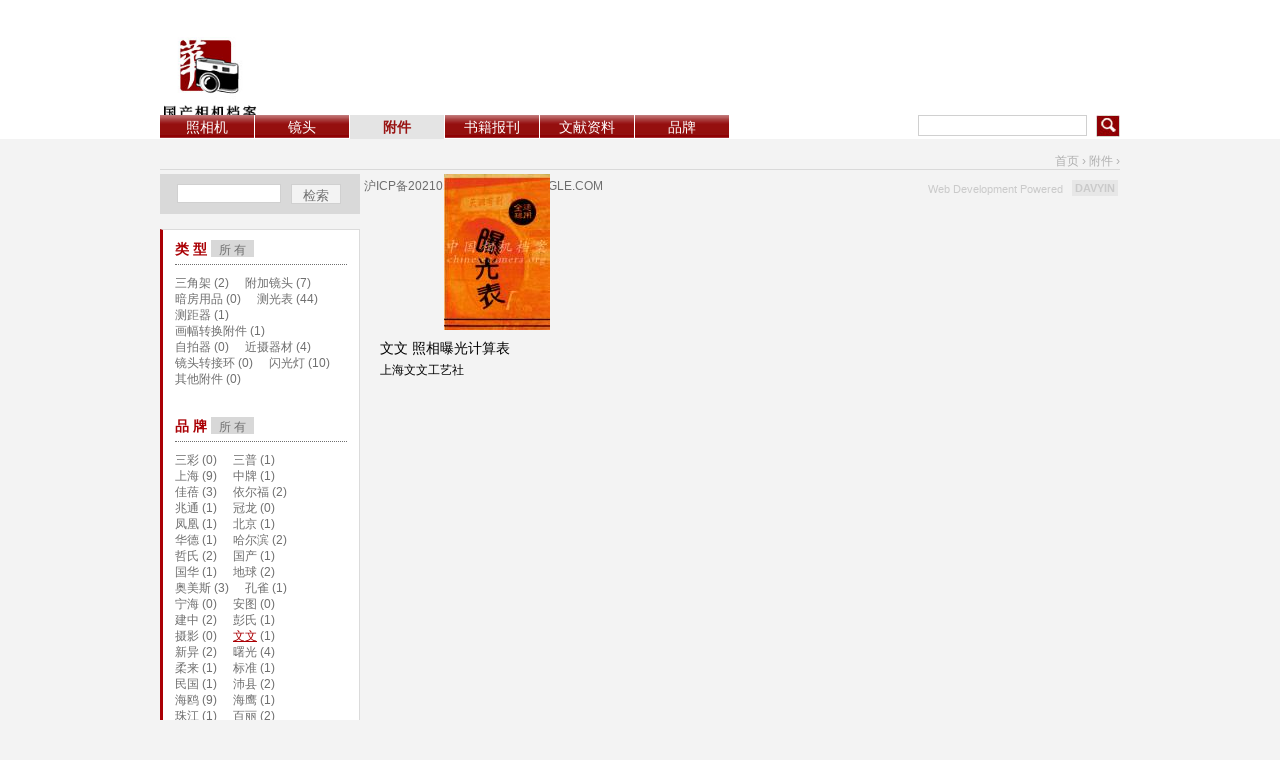

--- FILE ---
content_type: text/html; charset=utf-8
request_url: http://chinesecamera.com/accessories/204
body_size: 5355
content:
<!DOCTYPE html PUBLIC "-//W3C//DTD XHTML 1.0 Strict//EN" "http://www.w3.org/TR/xhtml1/DTD/xhtml1-strict.dtd">
<html xmlns="http://www.w3.org/1999/xhtml" xml:lang="zh-hans" lang="zh-hans" dir="ltr">

<head>
<meta http-equiv="Content-Type" content="text/html; charset=utf-8" />
  <title>文文 | 国产相机档案</title>
  <meta http-equiv="Content-Type" content="text/html; charset=utf-8" />
<link rel="alternate" type="application/rss+xml" title="" href="/taxonomy/term/204/%2A/feed" />
<link rel="shortcut icon" href="/sites/default/files/cc_favicon.png" type="image/x-icon" />
  <link type="text/css" rel="stylesheet" media="all" href="/modules/node/node.css?l" />
<link type="text/css" rel="stylesheet" media="all" href="/modules/system/defaults.css?l" />
<link type="text/css" rel="stylesheet" media="all" href="/modules/system/system.css?l" />
<link type="text/css" rel="stylesheet" media="all" href="/modules/system/system-menus.css?l" />
<link type="text/css" rel="stylesheet" media="all" href="/modules/user/user.css?l" />
<link type="text/css" rel="stylesheet" media="all" href="/sites/all/modules/cck/theme/content-module.css?l" />
<link type="text/css" rel="stylesheet" media="all" href="/sites/all/modules/filefield/filefield.css?l" />
<link type="text/css" rel="stylesheet" media="all" href="/sites/all/modules/lightbox2/css/lightbox.css?l" />
<link type="text/css" rel="stylesheet" media="all" href="/sites/all/modules/superfish/css/superfish.css?l" />
<link type="text/css" rel="stylesheet" media="all" href="/sites/all/modules/superfish/css/superfish-vertical.css?l" />
<link type="text/css" rel="stylesheet" media="all" href="/sites/all/modules/superfish/css/superfish-navbar.css?l" />
<link type="text/css" rel="stylesheet" media="all" href="/sites/all/modules/cck/modules/fieldgroup/fieldgroup.css?l" />
<link type="text/css" rel="stylesheet" media="all" href="/sites/all/modules/views/css/views.css?l" />
<link type="text/css" rel="stylesheet" media="all" href="/sites/all/themes/cc/html-elements.css?l" />
<link type="text/css" rel="stylesheet" media="all" href="/sites/all/themes/zen/zen/tabs.css?l" />
<link type="text/css" rel="stylesheet" media="all" href="/sites/all/themes/zen/zen/messages.css?l" />
<link type="text/css" rel="stylesheet" media="all" href="/sites/all/themes/zen/zen/block-editing.css?l" />
<link type="text/css" rel="stylesheet" media="all" href="/sites/all/themes/zen/zen/wireframes.css?l" />
<link type="text/css" rel="stylesheet" media="all" href="/sites/all/themes/zen/zen/zen.css?l" />
<link type="text/css" rel="stylesheet" media="all" href="/sites/all/themes/cc/layout.css?l" />
<link type="text/css" rel="stylesheet" media="all" href="/sites/all/themes/cc/cc.css?l" />
<link type="text/css" rel="stylesheet" media="print" href="/sites/all/themes/cc/print.css?l" />
<!--[if IE]>
<link type="text/css" rel="stylesheet" media="all" href="/sites/all/themes/zen/zen/ie.css?l" />
<![endif]-->
  <script type="text/javascript" src="/misc/jquery.js?l"></script>
<script type="text/javascript" src="/misc/drupal.js?l"></script>
<script type="text/javascript" src="/sites/default/files/languages/zh-hans_b0816ad0eaf8935a8b554b1b1a7ef6ed.js?l"></script>
<script type="text/javascript" src="/sites/all/modules/google_analytics/googleanalytics.js?l"></script>
<script type="text/javascript" src="/sites/all/modules/lightbox2/js/lightbox.js?l"></script>
<script type="text/javascript" src="/sites/all/modules/poormanscron/poormanscron.js?l"></script>
<script type="text/javascript" src="/sites/all/modules/superfish/js/jquery.hoverIntent.minified.js?l"></script>
<script type="text/javascript" src="/sites/all/modules/superfish/js/jquery.bgiframe.min.js?l"></script>
<script type="text/javascript" src="/sites/all/modules/superfish/js/superfish.js?l"></script>
<script type="text/javascript" src="/sites/all/modules/superfish/js/supersubs.js?l"></script>
<script type="text/javascript" src="/sites/all/modules/views/js/base.js?l"></script>
<script type="text/javascript" src="/sites/all/modules/views/js/dependent.js?l"></script>
<script type="text/javascript" src="/sites/all/themes/cc/js/cc_common.js?l"></script>
<script type="text/javascript">
<!--//--><![CDATA[//><!--
jQuery.extend(Drupal.settings, { "basePath": "/", "googleanalytics": { "trackOutgoing": 1, "trackMailto": 1, "trackDownload": 1, "trackDownloadExtensions": "7z|aac|arc|arj|asf|asx|avi|bin|csv|doc|exe|flv|gif|gz|gzip|hqx|jar|jpe?g|js|mp(2|3|4|e?g)|mov(ie)?|msi|msp|pdf|phps|png|ppt|qtm?|ra(m|r)?|sea|sit|tar|tgz|torrent|txt|wav|wma|wmv|wpd|xls|xml|z|zip" }, "lightbox2": { "rtl": "0", "file_path": "/(\\w\\w/)sites/default/files", "default_image": "/sites/all/modules/lightbox2/images/brokenimage.jpg", "border_size": "10", "font_color": "000", "box_color": "fff", "top_position": "", "overlay_opacity": "0.8", "overlay_color": "000", "disable_close_click": 1, "resize_sequence": "0", "resize_speed": 400, "fade_in_speed": 400, "slide_down_speed": 600, "use_alt_layout": 0, "disable_resize": 0, "disable_zoom": 0, "force_show_nav": 0, "loop_items": 0, "node_link_text": "", "node_link_target": 0, "image_count": "Image !current of !total", "video_count": "Video !current of !total", "page_count": "Page !current of !total", "lite_press_x_close": "press \x3ca href=\"#\" onclick=\"hideLightbox(); return FALSE;\"\x3e\x3ckbd\x3ex\x3c/kbd\x3e\x3c/a\x3e to close", "download_link_text": "", "enable_login": false, "enable_contact": false, "keys_close": "c x 27", "keys_previous": "p 37", "keys_next": "n 39", "keys_zoom": "z", "keys_play_pause": "32", "display_image_size": "", "image_node_sizes": "()", "trigger_lightbox_classes": "", "trigger_lightbox_group_classes": "", "trigger_slideshow_classes": "", "trigger_lightframe_classes": "", "trigger_lightframe_group_classes": "", "custom_class_handler": 0, "custom_trigger_classes": "", "disable_for_gallery_lists": true, "disable_for_acidfree_gallery_lists": true, "enable_acidfree_videos": true, "slideshow_interval": 5000, "slideshow_automatic_start": true, "slideshow_automatic_exit": true, "show_play_pause": true, "pause_on_next_click": false, "pause_on_previous_click": true, "loop_slides": false, "iframe_width": 600, "iframe_height": 400, "iframe_border": 1, "enable_video": 0 }, "cron": { "basePath": "/poormanscron", "runNext": 1769637930 } });
//--><!]]>
</script>
<script type="text/javascript">
$(document).ready(function() {
	cc_js_input_cue('站内关键词搜索', '#edit-search-theme-form-1');
});
</script><script type="text/javascript">
$(document).ready(function() {
	switch ('') {
		case 'camera':
			$('.menu-1304').addClass('active-trail');
			break;
		case 'lens':
			$('.menu-1477').addClass('active-trail');
			break;
		case 'accessory':
			$('.menu-1494').addClass('active-trail');
			break;
		case 'book':
		case 'press':
			$('.menu-2394').addClass('active-trail');
			break;
		case 'material':
		case 'serial':
		case 'digest':
		case 'photo':
		case 'manual':
			$('.menu-1498').addClass('active-trail');
			break;
		case 'brand':
			$('.menu-1506').addClass('active-trail');
			break;
	}
});
</script></head>
<body class="not-front not-logged-in one-sidebar sidebar-left page-accessories-204 section-accessories">

  <div id="page"><div id="page-inner">

    <div id="header"><div id="header-inner" class="clear-block">

              <div id="logo-title">

                      <div id="logo"><a href="/" title="首页" rel="home"><img src="/sites/default/files/cc_logo.png" alt="首页" id="logo-image" /></a></div>
          
                                    <div id="site-name"><strong>
                <a href="/" title="首页" rel="home">
                国产相机档案                </a>
              </strong></div>
                      
          
        </div> <!-- /#logo-title -->
      
              <div id="header-blocks" class="region region-header">
          <div id="block-block-2" class="block block-block region-odd odd region-count-1 count-5"><div class="block-inner">

  
  <div class="content">
    <script type="text/javascript"><!--
google_ad_client = "ca-pub-2293579730953640";
/* CC Top Banner */
google_ad_slot = "4317648810";
google_ad_width = 728;
google_ad_height = 90;
//-->
</script>
<script type="text/javascript"
src="http://pagead2.googlesyndication.com/pagead/show_ads.js">
</script>
  </div>

  
</div></div> <!-- /block-inner, /block -->
        </div> <!-- /#header-blocks -->
      

    </div>
      
	          <div id="navbar"><div id="navbar-inner" class="clear-block region region-navbar">

          <a name="navigation" id="navigation"></a>

                      <div id="search-box">
              <form action="/accessories/204"  accept-charset="UTF-8" method="post" id="search-theme-form">
<div><div id="search" class="container-inline">
  <div class="form-item" id="edit-search-theme-form-1-wrapper">
 <label for="edit-search-theme-form-1">站内搜索:</label>
 <input type="text" maxlength="128" name="search_theme_form" id="edit-search-theme-form-1" size="15" value="" title="请输入您想搜索的关键词。" class="form-text" />
</div>
<input type="submit" name="op" id="edit-submit" value="搜索"  class="form-submit" />
<input type="hidden" name="form_build_id" id="form-THe8pmjfaPCp4kRb2sNBLn4FcmjWHIfyC6FOOI1Mksc" value="form-THe8pmjfaPCp4kRb2sNBLn4FcmjWHIfyC6FOOI1Mksc"  />
<input type="hidden" name="form_id" id="edit-search-theme-form" value="search_theme_form"  />
</div>

</div></form>
            </div> <!-- /#search-box -->
          
                      <div id="primary" class="clear-block">
              <ul class="links"><li class="menu-1304 first"><a href="/cameras" title="">照相机</a></li>
<li class="menu-1477"><a href="/lenses" title="">镜头</a></li>
<li class="menu-1494 active-trail"><a href="/accessories" title="">附件</a></li>
<li class="menu-2394"><a href="/book-press" title="">书籍报刊</a></li>
<li class="menu-1498"><a href="/materials" title="">文献资料</a></li>
<li class="menu-1506 last"><a href="/brands" title="">品牌</a></li>
</ul>            </div> <!-- /#primary -->
          
          
          
        </div></div> <!-- /#navbar-inner, /#navbar -->
      	
	
	</div> <!-- /#header-inner, /#header -->



    <div id="main"><div id="main-inner" class="clear-block with-navbar">

      <div id="content"><div id="content-inner">

        
        
                  <div id="content-header">
            <div class="breadcrumb"><a href="/">首页</a> › <a href="/accessories">附件</a> › </div>                          <h1 class="title">文文</h1>
                                                          </div> <!-- /#content-header -->
        
        <div id="content-area">
          <div class="view view-Accessory view-id-Accessory view-display-id-page view-dom-id-1">
    
  
  
      <div class="view-content">
      <table class="views-view-grid">
  <tbody>
                <tr class="row-1 row-first row-last">
                  <td class="col-1">
            	<div class="list_line3">
		
		<div class="list-img"><a href="/accessory/%E6%96%87%E6%96%87-%E7%85%A7%E7%9B%B8%E6%9B%9D%E5%85%89%E8%AE%A1%E7%AE%97%E8%A1%A8" class="imagecache imagecache-Camera_list imagecache-linked imagecache-Camera_list_linked"><img src="http://chinesecamera.com/system/files/imagecache/Camera_list/accessory/zhao_xiang_pu_guang_ji_suan_biao_/icon/1.jpg" alt="" title=""  class="imagecache imagecache-Camera_list" width="106" height="156" /></a></div>
	
		<h3 class="list_tit">
			<a href="/accessory/%E6%96%87%E6%96%87-%E7%85%A7%E7%9B%B8%E6%9B%9D%E5%85%89%E8%AE%A1%E7%AE%97%E8%A1%A8">文文 照相曝光计算表</a>		</h3>
	
		<div class="list_body"> 
						上海文文工艺社		</div>
	
	</div>


          </td>
              </tr>
      </tbody>
</table>
    </div>
  
  
  
  
  
  
</div>         </div>
<!--
                  <div class="feed-icons"><a href="/taxonomy/term/204/%2A/feed" class="feed-icon"><img src="/misc/feed.png" alt="同步内容" title="" width="16" height="16" /></a></div>
        -->
        
      </div></div> <!-- /#content-inner, /#content -->

              <div id="sidebar-left">
     	
		        <div id="sidebar-left-top">
			<div id="block-views--exp-Accessory-page" class="block block-views region-odd odd region-count-1 count-3"><div class="block-inner">

  
  <div class="content">
    <form action="/accessories/204"  accept-charset="UTF-8" method="get" id="views-exposed-form-Accessory-page">
<div><div class="views-exposed-form">
  <div class="views-exposed-widgets clear-block">
          <div class="views-exposed-widget">
                        <div class="views-widget">
          <div class="form-item" id="edit-keys-wrapper">
 <input type="text" maxlength="128" name="keys" id="edit-keys" size="15" value="" title="请输入您想搜索的关键词。" class="form-text" />
</div>
        </div>
      </div>
        <div class="views-exposed-widget">
      <input type="submit" id="edit-submit-Accessory" value="检索"  class="form-submit" />
    </div>
  </div>
</div>
</div></form>
  </div>

  
</div></div> <!-- /block-inner, /block -->
		</div>
				
		<div id="sidebar-left-inner" class="region region-left">
          <div id="block-dy_cc_blocks-5" class="block block-dy_cc_blocks region-odd odd region-count-1 count-1"><div class="block-inner">

      <h2 class="title">类 型 <a href="/accessories">所 有</a></h2>
  
  <div class="content">
    <div class="item-list"><ul><li class="first"><a href="/accessories/22">三角架</a> (2)</li>
<li><a href="/accessories/25">附加镜头</a> (7)</li>
<li><a href="/accessories/24">暗房用品</a> (0)</li>
<li><a href="/accessories/18">测光表</a> (44)</li>
<li><a href="/accessories/19">测距器</a> (1)</li>
<li><a href="/accessories/17">画幅转换附件</a> (1)</li>
<li><a href="/accessories/20">自拍器</a> (0)</li>
<li><a href="/accessories/23">近摄器材</a> (4)</li>
<li><a href="/accessories/56">镜头转接环</a> (0)</li>
<li><a href="/accessories/21">闪光灯</a> (10)</li>
<li class="last"><a href="/accessories/26">其他附件</a> (0)</li>
</ul></div>  </div>

  
</div></div> <!-- /block-inner, /block -->
<div id="block-dy_cc_blocks-14" class="block block-dy_cc_blocks region-even even region-count-2 count-2"><div class="block-inner">

      <h2 class="title">品 牌 <a href="/accessories">所 有</a></h2>
  
  <div class="content">
    <div class="item-list"><ul><li class="first"><a href="/accessories/216">三彩</a> (0)</li>
<li><a href="/accessories/198">三普</a> (1)</li>
<li><a href="/accessories/187">上海</a> (9)</li>
<li><a href="/accessories/238">中牌</a> (1)</li>
<li><a href="/accessories/215">佳蓓</a> (3)</li>
<li><a href="/accessories/190">依尔福</a> (2)</li>
<li><a href="/accessories/196">兆通</a> (1)</li>
<li><a href="/accessories/210">冠龙</a> (0)</li>
<li><a href="/accessories/239">凤凰</a> (1)</li>
<li><a href="/accessories/230">北京</a> (1)</li>
<li><a href="/accessories/235">华德</a> (1)</li>
<li><a href="/accessories/192">哈尔滨</a> (2)</li>
<li><a href="/accessories/205">哲氏</a> (2)</li>
<li><a href="/accessories/209">国产</a> (1)</li>
<li><a href="/accessories/214">国华</a> (1)</li>
<li><a href="/accessories/234">地球</a> (2)</li>
<li><a href="/accessories/200">奥美斯</a> (3)</li>
<li><a href="/accessories/253">孔雀</a> (1)</li>
<li><a href="/accessories/228">宁海</a> (0)</li>
<li><a href="/accessories/213">安图</a> (0)</li>
<li><a href="/accessories/199">建中</a> (2)</li>
<li><a href="/accessories/206">彭氏</a> (1)</li>
<li><a href="/accessories/208">摄影</a> (0)</li>
<li><a href="/accessories/204" class="active">文文</a> (1)</li>
<li><a href="/accessories/195">新异</a> (2)</li>
<li><a href="/accessories/189">曙光</a> (4)</li>
<li><a href="/accessories/240">柔来</a> (1)</li>
<li><a href="/accessories/202">标准</a> (1)</li>
<li><a href="/accessories/231">民国</a> (1)</li>
<li><a href="/accessories/229">沛县</a> (2)</li>
<li><a href="/accessories/188">海鸥</a> (9)</li>
<li><a href="/accessories/226">海鹰</a> (1)</li>
<li><a href="/accessories/193">珠江</a> (1)</li>
<li><a href="/accessories/201">百丽</a> (2)</li>
<li><a href="/accessories/241">百灵</a> (1)</li>
<li><a href="/accessories/191">美景</a> (1)</li>
<li><a href="/accessories/203">航行</a> (1)</li>
<li><a href="/accessories/227">蓝硅</a> (1)</li>
<li><a href="/accessories/194">蓝箭</a> (1)</li>
<li><a href="/accessories/211">贝卡</a> (0)</li>
<li><a href="/accessories/207">达美</a> (1)</li>
<li><a href="/accessories/197">通用</a> (1)</li>
<li><a href="/accessories/212">长城</a> (0)</li>
<li class="last"><a href="/accessories/217">青岛</a> (0)</li>
</ul></div>  </div>

  
</div></div> <!-- /block-inner, /block -->
        </div>
		
		        <div id="sidebar-left-bottom">
			<div id="block-block-3" class="block block-block region-odd even region-count-1 count-4"><div class="block-inner">

  
  <div class="content">
    <script type="text/javascript"><!--
google_ad_client = "ca-pub-2293579730953640";
/* CC, sub-index, left */
google_ad_slot = "0572466278";
google_ad_width = 180;
google_ad_height = 90;
//-->
</script>
<script type="text/javascript"
src="http://pagead2.googlesyndication.com/pagead/show_ads.js">
</script>
  </div>

  
</div></div> <!-- /block-inner, /block -->
		</div>
		
		</div> <!-- /#sidebar-left-inner, /#sidebar-left -->
      
      
    </div></div> <!-- /#main-inner, /#main -->

          <div id="footer"><div id="footer-inner" class="region region-footer">

        
        <div id="block-menu-menu-footer-links" class="block block-menu region-odd even region-count-1 count-6"><div class="block-inner">

  
  <div class="content">
    <ul class="menu"><li class="leaf first"><a href="/" title="">联系方式</a></li>
<li class="leaf"><a href="/" title="">关于我们</a></li>
<li class="leaf"><a href="/" title="">版权声明</a></li>
<li class="leaf"><a href="https://beian.miit.gov.cn/" title=""> 沪ICP备2021010841号-1</a></li>
<li class="leaf last"><a href="http://www.camgle.com" title="">CAMGLE.COM</a></li>
</ul>  </div>

  
</div></div> <!-- /block-inner, /block -->
<div id="block-dy_powered_link-0" class="block block-dy_powered_link region-even odd region-count-2 count-7"><div class="block-inner">

  
  <div class="content">
    
		<div class="davyin_powered_link">
			<div class="davyin_label">DAVYIN</div>
			<div class="davyin_msg">
				<a href="http://www.davyin.com" class="davyin_link" title="Based in Shanghai, China, DAVYIN Internet Solutions focuses on e-marketing and provides web design and development services.">Web Development</a> Powered
			</div>
		</div>  </div>

  
</div></div> <!-- /block-inner, /block -->

      </div></div> <!-- /#footer-inner, /#footer -->
    
  </div></div> <!-- /#page-inner, /#page -->

  
  <script type="text/javascript">
<!--//--><![CDATA[//><!--
var _gaq = _gaq || [];_gaq.push(["_setAccount", "UA-665647-5"]);_gaq.push(["_trackPageview"]);(function() {var ga = document.createElement("script");ga.type = "text/javascript";ga.async = true;ga.src = ("https:" == document.location.protocol ? "https://ssl" : "http://www") + ".google-analytics.com/ga.js";var s = document.getElementsByTagName("script")[0];s.parentNode.insertBefore(ga, s);})();
//--><!]]>
</script>

</body>
</html>


--- FILE ---
content_type: text/html; charset=utf-8
request_url: https://www.google.com/recaptcha/api2/aframe
body_size: 267
content:
<!DOCTYPE HTML><html><head><meta http-equiv="content-type" content="text/html; charset=UTF-8"></head><body><script nonce="tC2TgO1b5LXOyUXA8SZFRg">/** Anti-fraud and anti-abuse applications only. See google.com/recaptcha */ try{var clients={'sodar':'https://pagead2.googlesyndication.com/pagead/sodar?'};window.addEventListener("message",function(a){try{if(a.source===window.parent){var b=JSON.parse(a.data);var c=clients[b['id']];if(c){var d=document.createElement('img');d.src=c+b['params']+'&rc='+(localStorage.getItem("rc::a")?sessionStorage.getItem("rc::b"):"");window.document.body.appendChild(d);sessionStorage.setItem("rc::e",parseInt(sessionStorage.getItem("rc::e")||0)+1);localStorage.setItem("rc::h",'1769746122083');}}}catch(b){}});window.parent.postMessage("_grecaptcha_ready", "*");}catch(b){}</script></body></html>

--- FILE ---
content_type: text/css
request_url: http://chinesecamera.com/sites/all/themes/cc/layout.css?l
body_size: 1714
content:
/* $Id: layout-fixed.css,v 1.5.2.3 2009/02/13 19:20:19 johnalbin Exp $ */

/*
 * LAYOUT STYLES
 *
 * Define CSS classes to create a table-free, 3-column, 2-column, or single
 * column layout depending on whether blocks are enabled in the left or right
 * columns.
 *
 * This layout is based on the Zen Columns layout method.
 *   http://drupal.org/node/201428
 *
 * Only CSS that affects the layout (positioning) of major elements should be
 * listed here.  Such as:
 *   display, position, float, clear, width, height, min-width, min-height
 *   margin, border, padding, overflow
 */


/** body **/
  body
  {
  }

  #page,
  #closure-blocks
  {
    /*
     * If you want to make the page a fixed width and centered in the viewport,
     * this is the standards-compliant way to do that. See also the ie.css file
     * for the necessary IE5 hack to center a div.

    margin-left: auto;
    margin-right: auto;
    width: 960px;     */
  }

  #page-inner
  {
  }

  #navigation-top,
  #navigation
  {
    position: absolute; /* Take the named anchors out of the doc flow    */
    left: -10000px;     /* and prevent any anchor styles from appearing. */
  }

  #skip-to-nav
  {
    float: right;
    margin: 0 !important;
    font-size: 0.8em;
  }

  #skip-to-nav a:link, #skip-to-nav a:visited
  {
    color: #fff; /* Same as background color of page */
  }

  #skip-to-nav a:hover
  {
    color: #000;
    text-decoration: none;
  }

  /* Alternatively, the skip-to-nav link can be completely hidden until a user tabs
     to the link. Un-comment the following CSS to use this technique. */
  /*
  #skip-to-nav a, #skip-to-nav a:hover, #skip-to-nav a:visited
  {
    position: absolute;
    left: 0;
    top: -500px;
    width: 1px;
    height: 1px;
    overflow: hidden;
  }

  #skip-to-nav a:active, #skip-to-nav a:focus
  {
    position: static;
    width: auto;
    height: auto;
  }
  */

/** header **/

  #logo
  {
    float: left;
  }

  #header-blocks
  {
	float:right;
  	
  }
  
 #sidebar-left-bottom{
 	margin-top:20px;
	}

/** main (container for everything else) **/
  #main
  {
    position: relative;
  }

  #main-inner
  {
  }

/** content **/
  #content,
  .no-sidebars #content
  {
    float: left;
    width: 960px;
    margin-left: 0;
    margin-right: -960px; /* Negative value of #content's width + left margin. */
    padding: 0; /* DO NOT CHANGE. Add padding or margin to #content-inner. */
  }

  .sidebar-left #content
  {
    width: 740px;
    margin-left: 220px; /* The width of #sidebar-left. */
    margin-right: -960px; /* Negative value of #content's width + left margin. */
  }

  .sidebar-right #content
  {
    width: 780px;
    margin-left: 0;
    margin-right: -780px; /* Negative value of #content's width + left margin. */
  }

  .two-sidebars #content
  {
    width: 540px;
    margin-left: 220px; /* The width of #sidebar-left */
    margin-right: -760px; /* Negative value of #content's width + left margin. */
  }

  #content-inner
  {
    margin: 0;
    padding: 0;
  }


  .with-navbar #content
  {
    margin-top: 15px; /* Set this to the same value as the navbar height above. */
  }
  
 
  .with-navbar #sidebar-left,
  .with-navbar #sidebar-right{
  	margin-top:35px;
	}
  
/** sidebar-left **/
  #sidebar-left
  {
    float: left;
    width: 220px;
    margin-left: 0;
    margin-right: -220px; /* Negative value of #sidebar-left's width + left margin. */
    padding: 0; /* DO NOT CHANGE. Add padding or margin to #sidebar-left-inner. */
  }

  #sidebar-left-inner
  {
    margin: 0 20px 0 0;
    padding: 0;
  }

/** sidebar-right **/
  #sidebar-right
  {
    float: left;
    width: 180px;
    margin-left: 780px; /* Width of content + sidebar-left. */
    margin-right: -960px; /* Negative value of #sidebar-right's width + left margin. */
    padding: 0; /* DO NOT CHANGE. Add padding or margin to #sidebar-right-inner. */
  }

/** Prevent overflowing content **/
  #header,
  #content,
  #navbar,
  #sidebar-left,
  #sidebar-right,
  #footer,
  #closure-blocks
  {
    overflow: visible;
    word-wrap: break-word; /* A very nice CSS3 property */
  }

  #navbar
  {
    overflow: hidden; /* May need to be removed if using a dynamic drop-down menu */
  }

  /* If a div.clear-block doesn't have any content after it and its bottom edge
     touches the bottom of the viewport, Firefox and Safari will mistakenly
     place several pixels worth of space between the bottom of the div and the
     bottom of the viewport. Uncomment this CSS property to fix this.
     Note: with some over-large content, this property might cause scrollbars
     to appear on the #page div.
  */
  /*
  #page
  {
    overflow-y: hidden;
  }
  */


--- FILE ---
content_type: text/css
request_url: http://chinesecamera.com/sites/all/themes/cc/cc.css?l
body_size: 4110
content:
/* all */

body{
	font-family:"宋体",Arial, Helvetica, sans-serif;
	font-size:12px;
	color:#000000;
	background:#f3f3f3;
	line-height:120%;
	padding:0;
	}

.clear{ 
	clear:both;
	}

*{
	margin:0;
	padding:0;
	}

img{
	display:block;
	border:none;
	}
	
ul,li,
.block ul, .item-list ul,
.block ul li, .item-list ul li,
ul.links{
	list-style:none;
	margin:0;
	padding:0;
	}
	
.pager a, .pager strong.pager-current {
	padding:0;
	}

a{
	color:#606060;
	text-decoration:none;
	}
	
.list_tit a{
	color:#000000;
	}

a:hover,
.breadcrumb a:hover,
#content_left .meta a:hover,
.press_right a:hover,
.serial_other a:hover{
	color:#981211;
	}

	
.form-text,
select,
textarea{
	border:1px solid #d0d0d0;
	vertical-align:middle;
	}

.block{
	margin-bottom:0;
	}

.form-submit{
	cursor:pointer;
	}

/* main */

#page {
	font-size:12px;
	line-height:120%;
	}

	
#main{
	background:url(images/bg_main.png) repeat-x left top;
	}	


/* header */
#header{
	background:#FFFFFF;
	}

#header-inner{
	padding:22px 0;
	}

#header-inner,
#navbar-inner,
#main-inner{
	width:960px;
	margin:0 auto;
	}

#site-name{
	display:none;
	}
	
#logo-title{
	width:202px;
	height:62px;
	float:left;
	padding-top:15px;
	}
#logo-title a img {
	width: 100px;
	}

#footer{
	width:960px;
	height:16px;
	line-height:16px;
	margin:0 auto;
	}

.not-front #footer{
	border-top:1px solid #d9d9d9;
	padding-top:10px;
	margin-top:30px;
	margin-bottom:15px;
	}

.breadcrumb{
	text-align:right;
	color:#b0b0b0;
	height:20px;
	}
	
.breadcrumb a{
	color:#b0b0b0;
	}
	
#content-inner h1.title{
	display:none;
	}

.view-field-lens-camera-set table{
 	margin:0;
	}

/* menu */

#navbar{
	height:24px;
	overflow:hidden;
	clear:both;
	background:#ffffff;
	}

#primary{
	height:24px;
	float:left;
	}
	
#primary li,
#primary li a{
	width:94px;
	height:24px;
	display:block;
	float:left;
	padding:0;
	}

#primary li a{
	line-height:24px;
	background:#fff url(images/bg_menu.png) repeat-x left top;
	color:#FFFFFF;
	text-align:center;
	font-size:14px;
	}
	
#primary li a:hover,
#primary li.active a,
#primary li.active-trail a{
	background:#e4e4e4;
	color:#981211;
	font-weight:bold;
	}	

#primary li{
	border-right:1px solid #fff;
	}



.not-front #search-box{
	width:202px;
	float:right;
	height:22px;
	}

.not-front #search-box .form-item{
	margin:0;
	display:block;
	float:left;
	}
.not-front #search-box .form-text{
	height:19px;
	width:167px;
	}
* html .not-front #search-box .form-text{
	margin-top:-1px;
	}
	
.not-front #search-box .form-submit{
	display:block;
	float:right;
	background:url(images/ico_search.png) no-repeat;
	width:24px;
	height:22px;
	border:none;
	font-size:0;
	color:#981211;
	line-height:0;
	}


/* sidebar-left */
#sidebar-left-top{
	margin:0 20px 15px 0;
	}

#sidebar-left-inner{
	border:1px solid #dbdbdb;
	border-left:3px solid #aa0005;
	background:#ffffff;
	padding:10px 12px;
	}

#sidebar-left .block-dy_cc_blocks{
	margin-bottom:30px;
	}
	
#sidebar-left .block-dy_cc_blocks .item-list{
	clear:both;
	overflow:hidden;
	}
* html #sidebar-left .block-dy_cc_blocks .item-list{
	height:1%;
	}

#sidebar-left .block-dy_cc_blocks h2.title{
	font-size:14px;
	color:#AA0005;
	padding-bottom:5px;
	margin-bottom:10px;
	border-bottom:1px dotted #6f6f6f;
	}

#sidebar-left .block-dy_cc_blocks h2.title a{
	background:#d8d8d8;
	color:#6f6f6f;
	padding:3px 8px 0px;
	font-size:12px;
	font-weight:normal;
	}

#sidebar-left .block-dy_cc_blocks .item-list li{
	padding-right:16px;
	float:left;
	white-space:nowrap; /* for ie */
	line-height:140%;
	color:#6F6F6F;
	}

#sidebar-left .block-dy_cc_blocks .item-list a{
	color:#6F6F6F;
	}

#sidebar-left .block-dy_cc_blocks .item-list a:hover,
#sidebar-left .block-dy_cc_blocks .item-list a.active{
	color:#AA0005;
	/*font-weight:bold;*/
	text-decoration:underline;
	}


/**/
form#views-exposed-form-Camera-page,
form#views-exposed-form-Lens-page,
form#views-exposed-form-Accessory-page,
form#views-exposed-form-Material-page,
form#views-exposed-form-Brand-page-1,
form#views-exposed-form-Book-press-page{
	height:40px;
	margin-bottom:15px;
	background:#d9d9d9;
	overflow:hidden;
	}

form#views-exposed-form-Camera-page .views-exposed-widgets,
form#views-exposed-form-Lens-page .views-exposed-widgets,
form#views-exposed-form-Accessory-page .views-exposed-widgets,
form#views-exposed-form-Material-page .views-exposed-widgets,
form#views-exposed-form-Brand-page-1 .views-exposed-widgets,
form#views-exposed-form-Book-press-page .views-exposed-widgets{
	margin:0;
	}

form#views-exposed-form-Camera-page .views-exposed-form,
form#views-exposed-form-Lens-page .views-exposed-form,
form#views-exposed-form-Accessory-page .views-exposed-form,
form#views-exposed-form-Material-page .views-exposed-form,
form#views-exposed-form-Brand-page-1 .views-exposed-form,
form#views-exposed-form-Book-press-page .views-exposed-form{
	padding:10px 17px;
	height:20px;
	}

form#views-exposed-form-Camera-page .views-exposed-widget,
form#views-exposed-form-Lens-page .views-exposed-widget,
form#views-exposed-form-Accessory-page .views-exposed-widget,
form#views-exposed-form-Material-page .views-exposed-widget,
form#views-exposed-form-Brand-page-1 .views-exposed-widget,
form#views-exposed-form-Book-press-page .views-exposed-widget{
	padding-top:0;
	}

form#views-exposed-form-Camera-page .form-text,
form#views-exposed-form-Lens-page .form-text,
form#views-exposed-form-Brand-page-1 .form-text,
form#views-exposed-form-Book-press-page .form-text{
	padding:1px;
	width:120px;
	}
	
form#views-exposed-form-Camera-page #edit-keys,
form#views-exposed-form-Lens-page #edit-key
form#views-exposed-form-Brand-page-1 #edit-keys{
	width:350px;
	color:#D8D8D8;
	padding-left:5px;
	}


form#views-exposed-form-Accessory-page #edit-keys,
form#views-exposed-form-Material-page #edit-keys,
form#views-exposed-form-Book-press-page #edit-keys, 
form#views-exposed-form-Brand-page-1 #edit-field-brand-name-value{
	width:100px;
	padding:1px;
	display:block;
	margin-right:10px;
	}


form#views-exposed-form-Camera-page .form-submit,
form#views-exposed-form-Lens-page .form-submit,
form#views-exposed-form-Accessory-page .form-submit,
form#views-exposed-form-Material-page .form-submit,
form#views-exposed-form-Brand-page-1 .form-submit,
form#views-exposed-form-Book-press-page .form-submit{
	margin-top:0;
	border:none;
	background:#f3f3f3;
	padding:0 6px;
	border:1px solid #D0D0D0;
	color:#6F6F6F;
	display:block;
	width:50px;
	height:20px;
	line-height:20px;
	padding-top:1px;
	overflow:hidden;
	vertical-align:middle;
	}

#sidebar-left form#views-exposed-form-Brand-page-1 .views-exposed-widget,
#sidebar-left form#views-exposed-form-Camera-page .views-exposed-widget,
#sidebar-left form#views-exposed-form-Lens-page .views-exposed-widget,
#sidebar-left form#views-exposed-form-Accessory-page .views-exposed-widget,
#sidebar-left form#views-exposed-form-Material-page .views-exposed-widget,
#sidebar-left form#views-exposed-form-Book-press-page .views-exposed-widget{
	padding-right:0;
	}

/**/
.view-Camera table,
.view-Lens table,
.view-Accessory table,
.view-Material table{
	margin:0;
	border:none;
	}

.view-Camera td,
.view-Lens td,
.view-Accessory td,
.view-Material td{
	border:solid #F3F3F3;
	border-width:0 0 20px 0;
	padding-right:20px;
	vertical-align:top;
	}

.view-Camera td.col-3,
.view-Lens td.col-3,
.view-Accessory td.col-3,
.view-Material td.col-3{
	border-right:none;
	padding-right:0;
	}

.list_line3{
	width:233px;
	overflow:hidden;
	margin-bottom:10px;
	}
.view-Book-press .list_line3{
	text-align:center;
	}
	
	
.list_line4,
.list_line5{
	width:142px;
	}
	
.list_line4 a.imagecache,
.list_line5{
	padding:15px;
	width:100px;
	height:100px;
	margin-right:10px;
	border:1px solid #DBDBDB;
	}

.list_line5 a.imagecache{
	height:100px;
	margin-bottom:10px;
	}
	
.list_line5{
	height:auto;
	}
	
.list_line4 .imagecache img,
.list_line5 .imagecache img{
	margin:0 auto;
	}

.list_line3 a{
	display:block;
	}

.list_line3 h3{
	color:#AA0005;
	font-weight:normal;
	font-size:14px;
	margin:5px 0;
	}
	
.list_line4 h3{
	font-size:12px;
	font-weight:bold;
	color:#606060;
	margin:2px 0 0;
	}

.list_line3 a:hover{
	color:#AA0005;
	}

.list_line3 h3 a:hover{
	/*font-weight:bold;*/
	color:#AA0005;
	}

.list_line3 .list_body{
	line-height:140%;
	}
.list_line4 .list_body{
	width:132px;
	}









/* front page*/

.front #header{
	padding:0;
	}

.front #logo,
.front #search-box,
.front #page .form-item{
	margin:0;
	float:none;
	}

.front #search-box{
	margin:45px auto 0;
	width:330px;
	overflow:hidden;
	}

.front #search-box .form-text{
	margin:0 2px 0 0;
	padding:3px 1px;
	width:240px;
	}
.front #search-box .form-submit{
	height:26px;
	line-height:24px;
	width:58px;
	font-size:14px;
	vertical-align:middle;
	}

.front_center{
	text-align:center;
	margin:0 auto;
	}
.front_center img{
	margin:0 auto;
	}
	
.front #header{
	padding:50px 0;
	}
	
#content_front{
	background:url(images/bg_main.png) repeat-x left 24px;
	}

	
#front-menu{
	height:24px;
	width:100%;
	background:#FFFFFF;
	text-align:center;
	}

#front-menu li{
	display:inline;
	line-height:24px;
	height:24px;
	border:solid #FFF;
	border-width:0 1px;
	margin-right:-7px;
	}
#front-menu li a{
	display:inline;
	line-height:24px;
	padding:5px 30px;
	background:#981211;
	font-size:14px;
	color:#FFFFFF;
	border-bottom:1px solid #ffffff;
	}
#front-menu li a:hover,
#front-menu li.selected a{
	background:#e4e4e4;
	color:#981211;
	border-bottom:1px solid #e4e4e4;
	}
	
#menu_front{
	height:400px;
	}

#front-content .front_links{
	width:460px;
	margin:0 auto;
	padding:40px 30px;
	}
#front-content #fm-text{
	padding:60px 0 0 0;
	text-align:center;
	line-height:150%;
	width:510px;
	}

#front-content .item-list{
	clear:left;
	overflow:hidden;
	margin-bottom:10px;
	}
* html #front-content .item-list{
	height:1%;
	}
	
#front-content .item-list li{
	display:block;
	white-space:nowrap;
	width:115px;
	height:18px;
	line-height:18px;
	float:left;
	}
	
#front-content .item-list ul a{
	padding-left:14px;
	line-height:18px;
	float:left;
	display:block;
	background:url(images/ico.gif) no-repeat 0 -28px;
	}
	
#front-content .item-list a:hover{
	background:url(images/ico.gif) no-repeat 0 6px;
	}

	
#front-content #fm-brand-tags{
	padding:40px 0;
	width:520px;
	text-align:right;
	}

#front-content #fm-brand-tags .item-list li{
	height:80px;
	text-align:center;
	width:51px;
	padding:0 7px;
	overflow:hidden;
	}

#front-content #fm-brand-tags .item-list a{
	background:none;
	padding:0;
	}
#front-content #fm-brand-tags .item-list img{
	border:1px solid #ccc;
	}

/**/
#block-menu-menu-footer-links{
	float:left;
	}

#block-menu-menu-footer-links li{
	float:left;
	padding-right:10px;
	margin-right:10px;
	line-height:100%;
	border-right:1px solid #6d6d6d;
	}
	
#block-menu-menu-footer-links li.last,
.not-front #block-menu-menu-footer-links li{
	border-right:0;
	}

#block-menu-menu-footer-links a{
	color:#6d6d6d;
	}
#block-menu-menu-footer-links a:hover{
	color:#AA0005;
	text-decoration:underline;
	}


/* content */
#content_right{
	width:360px;
	float:right;
	}

#content_right_inner{
	background:#FFFFFF;
	border-color:#DBDBDB #AA0005 #DBDBDB #DBDBDB;
	border-style:solid;
	border-width:1px 3px 1px 1px;
	padding:20px 22px;
	overflow:hidden;
	}
	
#content_right .top_image{
	width:310px;
	overflow:hidden;
	}
#content_right .top_image img{
	margin:0 auto;
	border:1px solid #DBDBDB;
	}
	
#content_right .right_list,
.press_left .right_list{
	padding-left:4px;
	color:#606060;
	}
	
#content_right .right_list p,
.press_left .right_list p{
	margin:0 0 5px 0;
	line-height:140%;
	}
	
#content_right .right_list a:hover{
	text-decoration:underline;
	}	

#content_right .right_list dl,
.press_left .right_list dl,
.serial_top .right_list dl{
	margin:5px 0;
	clear:both;
	overflow:hidden;
	}
* html #content_right .right_list dl,
* html .press_left .right_list dl,
* html #content_left .left_box ul,
* html .serial_top .right_list dl{
	height:1%;
	}
	
#content_right .right_list dd,
#content_right .right_list dt,
.press_left .right_list dd,
.press_left .right_list dt,
.serial_top .right_list dd,
.serial_top .right_list dt{
	display:block;
	}

#content_right .right_list dt,
.press_left .right_list dt,
.serial_top .right_list dt{
	width:70px;
	padding-right:25px;
	float:left;
	font-weight:bold;
	}
	
.press_left .right_list dt,
.serial_top .right_list dt{
	width:50px;
	padding-right:10px;
	}

#content_right .right_list dd{
	margin-left:95px;
	}
	
.serial_top .right_list{
	float:right;
	width:680px;
	}
	
.press_left .right_list dd,
.serial_top .right_list dd{
	margin-left:60px;
	}
.press_left .right_list dd p,
.serial_top .right_list dd p{
	margin:0;
	}
	
#content_right .view-field-camera-lens-kit li{
	margin-bottom:10px;
	}
	
#content_right .view-field-camera-manual{
	/*width:50px;
	height:50px;*/
	float:left;
	overflow:hidden;
	border:1px solid #DBDBDB;
	padding:1px;
	}
	
#content_right .view-field-camera-manual image{
	}

/**/
#content_left{
	width:570px;
	float:left;
	color:#606060;
	}

#content_left .title_left,
.title_left_2{
	color:#AA0005;
	display:block;
	background:url(images/ico.gif) no-repeat left 6px;
	font-size:14px;
	font-weight:normal;
	clear:both;
	}	

#content_left .title_left{
	margin:0;
	background-position:left 16px;
	padding:10px 0 10px 20px;
	}
	
#content_left h2.title{
	float:left;
	font-size:16px;
	font-weight:bold;
	padding:0 0 0 20px;
	margin:10px 0;
	background-position:left 8px;
	}

#content_left .meta{
	float:right;
	line-height:1.3em;
	}
	
#content_left .meta li{
	padding:5px 0 0 10px;
	display:block;
	float:left;
	}

#content_left .meta a{
	color:#606060;
	}

#content_left .left_box{
	clear:both;
	padding:10px 0 30px 0;
	}
	
#content_left .left_box ul.left_box_inner{
	padding:20px 10px 13px 19px;
	border:1px solid #DBDBDB;
	overflow:hidden;
	clear:both;
	}
	
#content_left .left_box li{
	display:block;
	float:left;
	width:70px;
	height:54px;
	background:#ffffff;
	margin:0 7px 7px 0;
	overflow:hidden;
	}

#content_left .left_box .views-view-grid,
.serial_other table{
	margin:0;
	}
	
#content_left .left_box .views-view-grid td{
	display:table-cell;
	vertical-align:top;
	}
	
#content_left .left_box .views-field-field-material-image-icon-fid{
	height:100px;
	width:100px;
	overflow:hidden;
	}
	
#content_left .left_box li a{
	display: block;
	}
	
#content_left .left_box li img{
	margin:3px auto 0;
	}

/**/
.line{
	height:16px;
	background:url(images/ico_line.jpg) repeat-x center center;
	clear:both;
	}

/**/
.view-Brand{
	}

.view-Brand td div{
	width:126px;
	margin-right:27px;
	text-align:center;
	}
	
.view-Brand td div img{
	margin:0 auto;
	}
	
.view-Brand .views-field-field-brand-logo-fid{
	height:84px;
	margin-bottom:5px;
	}

.view-Brand td{
	padding-bottom:12px;
	}

.view-Brand .col-5 div{
	margin-right:0;
	}

.view-Brand .views-field-field-brand-name-value{
	font-size:14px;
	}


/**/
.press_left{
	background:#FFFFFF;
	border:1px #DBDBDB solid;
	padding:20px 22px;
	float:left;
	width:195px;
	}
	
.press_left .tit_img{
	border:1px #DBDBDB solid;
	width:195px;
	overflow:hidden;
	}
	
.press_left .tit_img img{
	margin:0 auto;
	}
	
.press_right{
	width:705px;
	float:right;
	color:#606060;	
	}

.press_right_inner{
	border:1px #DBDBDB solid;
	background:#FFFFFF;
	padding:0 15px;
	}
	
.press_right .terms{
	height:20px;
	line-height:20px;
	padding:3px 0;
	border-bottom:1px #DBDBDB solid;	
	}
	
.press_right .terms li{
	padding-left:0;
	}

.press_right a,
.serial_other a{
	color:#606060;
	}

.press_right .views-field-field-serial-image-icon-fid{
	border-top:20px solid #fff;
	}
	
.press_right table{
	margin-top:0;
	}
	
.press_right td div{
	width:122px;
	overflow:hidden;
	margin-right:15px;
	text-align:center;
	}
	
.press_right td.col-5 div{
	margin-right:0;
	}

.press_right td a.imagecache{
	display:block;
	border:1px #DBDBDB solid;	
	margin-bottom:8px;
	}

.press_right td img{
	margin:0 auto;
	}
	
	
/**/
.serial_top{
	padding:10px 30px 20px;
	background:#FFFFFF;
	border-color:#AA0005 #DBDBDB #DBDBDB #DBDBDB;
	border-style:solid;
	border-width:3px 1px 1px 1px;	
	}
	
.serial_top h2{
	display:block;
	float:left;
	font-size:16px;
	background:url("images/ico.gif") no-repeat scroll left 6px transparent;
	color:#AA0005;
	padding-left:20px;
	}


.serial_top .terms{
	float:right;
	}

.serial_top,
.serial_top_inner,
.serial-tabs ul{
	clear:both;
	overflow:hidden;
	color:#606060;
	}

.serial_top_inner{
	padding-bottom:10px;
	margin-bottom:20px;
	border-bottom:1px dotted #DBDBDB;
	}
* html .serial_top_inner,
* html .serial_top,
* html .serial-tabs ul{
	height:1%;
	}
	
.serial_top_left{
	float:left;
	width:190px;
	}
	
.serial_top_left .images{
	width:185px;
	border:1px solid #DBDBDB;
	overflow:hidden;
	}
	
.add_news{
	height:23px;
	line-height:23px;
	background:url(images/com_ico.jpg) no-repeat center left;
	padding-left:60px;
	}
	
.add_news a{
	display:block;
	background:#a40000;
	color:#fff;
	text-align:center;
	margin-top:7px;
	margin-right:3px;
	}
	
.serial_top_left .images img{
	margin:0 auto;
	}

.serial-tabs{
	border:1px solid #DBDBDB;
	margin:10px 0 30px;
	}

.serial-tabs ul{
	padding:30px 31px 20px;
	display:block;
	}
	
.serial-tabs li{
	display:block;
	float:left;
	width:102px;
	height:102px;
	overflow:hidden;
	margin:0 10px 10px 0;
	}
	
.serial-tabs li a{
	display:block;
	border:1px solid #DBDBDB;
	}
	
.serial-tabs li a:hover{
	border:1px solid #AA0005;
	}
	
.serial-tabs li a img{
	margin:0 auto;
	}
	
	
.serial_other{
	border-top:1px solid #DBDBDB;
	padding-top:15px;
	}
	
.title_left_2{
	width:80px;
	display:block;
	float:left;
	height:52px;
	line-height:52px;
	background-position:left 24px;
	}
	
.serial_other .views-view-grid td div{
	float:left;
	height:52px;
	line-height:52px;
	width:52px;
	background:#fff;
	}

.serial_other .views-view-grid .views-field-title{
	width:90px;
	padding-left:15px;
	background:transparent;
	padding-right:15px;
	border-right:1px solid #DBDBDB;
	}

.serial_other .views-view-grid img{
	margin:0 auto;
	border:1px solid #DBDBDB;
	}


.serial_other td.col-1{
	border-left:1px solid #DBDBDB;
	border-bottom:10px solid #F3F3F3;
	}

.serial_other td{
	padding-left:20px;
	}


.list-img{
	height:160px;
	overflow:hidden;
	}
.list-img img{
	margin:0 auto;
	}	
	
.view-Material .list-img a.imagecache,
.view-Book-press .list-img a.imagecache{
	border:1px solid #ccc;
	}

.view-Material td,
.view-Book-press td{
	padding:0 5px;
	}

/**/
#closure-blocks{
	background:#D9ECFF;
	font-size:12px;
	left:0;
	position:absolute;
	text-align:left;
	top:0;
	width:100%;
	height:30px;
	}

#closure-blocks ul{
	display:block;
	}

#closure-blocks li {
	float:left;
	display:block;
	list-style-image:none;
	list-style-type:none;
	border:none !important ;
	background:#D9ECFF;	
	}


#closure-blocks ul a {
	border:none !important ;
	display:block;
	font-weight:normal;
	text-align:left;
	}


/* dy_powered_link */
#block-dy_powered_link-0{ font-family:Arial; float:right; width:195px; line-height:16px;}
.davyin_powered_link a.davyin_link{ text-decoration:none;}
.davyin_powered_link a:hover.davyin_link{text-decoration:underline;}
.davyin_powered_link .davyin_msg{color:#cacaca; font-size:11px; padding:1px 3px;}
.davyin_powered_link .davyin_label{
	background:#e7e7e7; color:#cacaca; 
	font-size:11px; width:46px; 
	text-align:center; 
	float:right; 
	font-weight:bold; 
	height:16px; 
	line-height:16px; 
	margin-right:2px;
	}
.davyin_link {color:#cacaca;font-size:11px;}

#lightbox #caption{
	font-size:14px;
	}


--- FILE ---
content_type: application/javascript
request_url: http://chinesecamera.com/sites/all/themes/cc/js/cc_common.js?l
body_size: 553
content:
function cc_js_trim(string) {
	return string.replace(/(^\s*)|(\s*$)/g, "");
}

/**
 * Input form 的提示文本
 * 
 * @param _cue_text		
 * 提示文本
 * @param _id_class		HTML标签的id或class
 */
function cc_js_input_cue(_input_cue_text, _id_class) {
	if (_input_cue_text=='' || _input_cue_text==null) { return }
	if (_id_class!='' && _id_class!=null) {
		$(_id_class).attr('value', _input_cue_text);
		$(_id_class).focus(function() {
			if (cc_js_trim($(_id_class).val()) == _input_cue_text) {
				$(_id_class).attr('value', '');
			}
		});
		$(_id_class).blur(function() {
			if (cc_js_trim($(_id_class).val()) == '') {
				$('#edit-search-theme-form-1').attr('value', _input_cue_text);
			}
		});
	}
}


function makeTall() {
	var _tag = $(this).attr('id')+'-tags';
//	$('#front-menu li').each(function() {
		$(this).removeAttr('class');
//	});
	$(this).addClass('selected');
	
	$('#front-content').children().attr('style', 'display: none');
	$('#'+_tag).attr('style', 'display:block');
}

function makeShort() {
	var _tag = $(this).attr('id')+'-tags';
	
	$(this).removeAttr('class');
	$('#front-content #'+_tag).attr('style', 'display: none');
	
	if ($('#front-menu li').hasClass('selected')!=true) {
		$('#fm-brand-tags').show();
	}
}







--- FILE ---
content_type: application/javascript
request_url: http://chinesecamera.com/sites/default/files/languages/zh-hans_b0816ad0eaf8935a8b554b1b1a7ef6ed.js?l
body_size: 952
content:
Drupal.locale = { 'pluralFormula': function($n) { return Number(($n!=1)); }, 'strings': { "Unspecified error": "未知错误", "Save": "保存", "Drag to re-order": "拖放重新排序", "Changes made in this table will not be saved until the form is submitted.": "在此表格中的修改只有在整个表单提交后才会被保存。", "An error occurred. \n@uri\n@text": "出现错误。\n@uri\n@text", "An error occurred. \n@uri\n(no information available).": "出现错误。\n@uri\n（没有可用信息）", "An HTTP error @status occurred. \n@uri": "出现一个HTTP错误 @status\n@uri", "Select all rows in this table": "选择此表中所有的行", "Deselect all rows in this table": "取消选择此表中所有的行", "Split summary at cursor": "在光标处截断摘要", "Join summary": "合并摘要", "Your server has been successfully tested to support this feature.": "您的服务器环境已经通过测试，支持这项功能。", "Your system configuration does not currently support this feature. The \x3ca href=\"http://drupal.org/node/15365\"\x3ehandbook page on Clean URLs\x3c/a\x3e has additional troubleshooting information.": "您的系统当前不支持该功能。 更多详细信息请参阅\x3ca href=\"http://drupal.org/node/15365\"\x3e简洁URLs手册\x3c/a\x3e 。", "Testing clean URLs...": "测试简洁链接。。。", "The changes to these blocks will not be saved until the \x3cem\x3eSave blocks\x3c/em\x3e button is clicked.": "对区块的修改只有在点击\x3cem\x3e保存区块\x3c/em\x3e按钮之后才生效。" } };